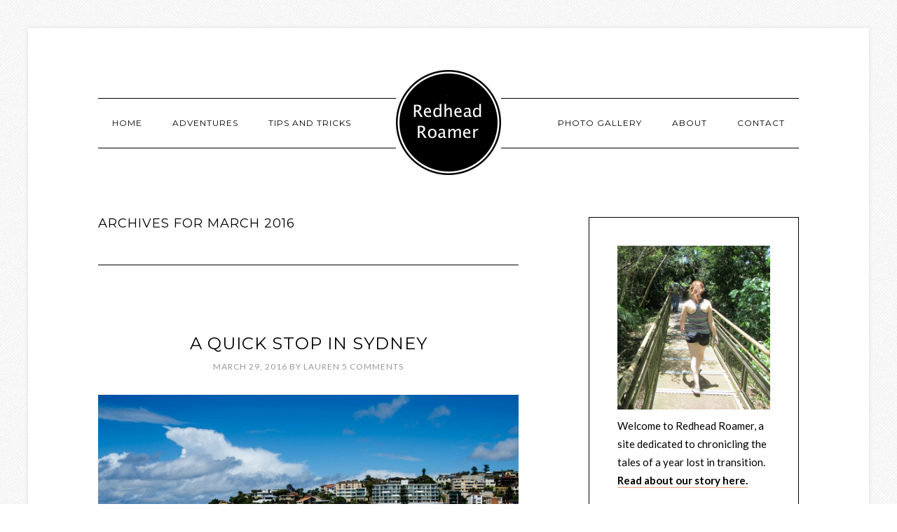

--- FILE ---
content_type: text/html; charset=UTF-8
request_url: http://redheadroamer.com/2016/03
body_size: 10620
content:
<!DOCTYPE html>
<html lang="en-US">
<head >
<meta charset="UTF-8" />
<meta name="viewport" content="width=device-width, initial-scale=1" />
<meta name='robots' content='noindex, follow' />

	<!-- This site is optimized with the Yoast SEO plugin v23.5 - https://yoast.com/wordpress/plugins/seo/ -->
	<title>March 2016 - Redhead Roamer</title>
	<meta property="og:locale" content="en_US" />
	<meta property="og:type" content="website" />
	<meta property="og:title" content="March 2016 - Redhead Roamer" />
	<meta property="og:url" content="http://redheadroamer.com/2016/03" />
	<meta property="og:site_name" content="Redhead Roamer" />
	<script type="application/ld+json" class="yoast-schema-graph">{"@context":"https://schema.org","@graph":[{"@type":"CollectionPage","@id":"http://redheadroamer.com/2016/03","url":"http://redheadroamer.com/2016/03","name":"March 2016 - Redhead Roamer","isPartOf":{"@id":"http://redheadroamer.com/#website"},"primaryImageOfPage":{"@id":"http://redheadroamer.com/2016/03#primaryimage"},"image":{"@id":"http://redheadroamer.com/2016/03#primaryimage"},"thumbnailUrl":"http://redheadroamer.com/wp-content/uploads/2016/03/Australia-21.jpg","breadcrumb":{"@id":"http://redheadroamer.com/2016/03#breadcrumb"},"inLanguage":"en-US"},{"@type":"ImageObject","inLanguage":"en-US","@id":"http://redheadroamer.com/2016/03#primaryimage","url":"http://redheadroamer.com/wp-content/uploads/2016/03/Australia-21.jpg","contentUrl":"http://redheadroamer.com/wp-content/uploads/2016/03/Australia-21.jpg","width":1100,"height":729},{"@type":"BreadcrumbList","@id":"http://redheadroamer.com/2016/03#breadcrumb","itemListElement":[{"@type":"ListItem","position":1,"name":"Home","item":"http://redheadroamer.com/"},{"@type":"ListItem","position":2,"name":"Archives for March 2016"}]},{"@type":"WebSite","@id":"http://redheadroamer.com/#website","url":"http://redheadroamer.com/","name":"Redhead Roamer","description":"Tales of a Year Lost in Transition","potentialAction":[{"@type":"SearchAction","target":{"@type":"EntryPoint","urlTemplate":"http://redheadroamer.com/?s={search_term_string}"},"query-input":{"@type":"PropertyValueSpecification","valueRequired":true,"valueName":"search_term_string"}}],"inLanguage":"en-US"}]}</script>
	<!-- / Yoast SEO plugin. -->


<link rel='dns-prefetch' href='//stats.wp.com' />
<link rel='dns-prefetch' href='//fonts.googleapis.com' />
<link rel="alternate" type="application/rss+xml" title="Redhead Roamer &raquo; Feed" href="http://redheadroamer.com/feed" />
<link rel="alternate" type="application/rss+xml" title="Redhead Roamer &raquo; Comments Feed" href="http://redheadroamer.com/comments/feed" />
		<!-- This site uses the Google Analytics by ExactMetrics plugin v8.1.0 - Using Analytics tracking - https://www.exactmetrics.com/ -->
		<!-- Note: ExactMetrics is not currently configured on this site. The site owner needs to authenticate with Google Analytics in the ExactMetrics settings panel. -->
					<!-- No tracking code set -->
				<!-- / Google Analytics by ExactMetrics -->
		<script type="text/javascript">
/* <![CDATA[ */
window._wpemojiSettings = {"baseUrl":"https:\/\/s.w.org\/images\/core\/emoji\/15.0.3\/72x72\/","ext":".png","svgUrl":"https:\/\/s.w.org\/images\/core\/emoji\/15.0.3\/svg\/","svgExt":".svg","source":{"concatemoji":"http:\/\/redheadroamer.com\/wp-includes\/js\/wp-emoji-release.min.js?ver=6.6.4"}};
/*! This file is auto-generated */
!function(i,n){var o,s,e;function c(e){try{var t={supportTests:e,timestamp:(new Date).valueOf()};sessionStorage.setItem(o,JSON.stringify(t))}catch(e){}}function p(e,t,n){e.clearRect(0,0,e.canvas.width,e.canvas.height),e.fillText(t,0,0);var t=new Uint32Array(e.getImageData(0,0,e.canvas.width,e.canvas.height).data),r=(e.clearRect(0,0,e.canvas.width,e.canvas.height),e.fillText(n,0,0),new Uint32Array(e.getImageData(0,0,e.canvas.width,e.canvas.height).data));return t.every(function(e,t){return e===r[t]})}function u(e,t,n){switch(t){case"flag":return n(e,"\ud83c\udff3\ufe0f\u200d\u26a7\ufe0f","\ud83c\udff3\ufe0f\u200b\u26a7\ufe0f")?!1:!n(e,"\ud83c\uddfa\ud83c\uddf3","\ud83c\uddfa\u200b\ud83c\uddf3")&&!n(e,"\ud83c\udff4\udb40\udc67\udb40\udc62\udb40\udc65\udb40\udc6e\udb40\udc67\udb40\udc7f","\ud83c\udff4\u200b\udb40\udc67\u200b\udb40\udc62\u200b\udb40\udc65\u200b\udb40\udc6e\u200b\udb40\udc67\u200b\udb40\udc7f");case"emoji":return!n(e,"\ud83d\udc26\u200d\u2b1b","\ud83d\udc26\u200b\u2b1b")}return!1}function f(e,t,n){var r="undefined"!=typeof WorkerGlobalScope&&self instanceof WorkerGlobalScope?new OffscreenCanvas(300,150):i.createElement("canvas"),a=r.getContext("2d",{willReadFrequently:!0}),o=(a.textBaseline="top",a.font="600 32px Arial",{});return e.forEach(function(e){o[e]=t(a,e,n)}),o}function t(e){var t=i.createElement("script");t.src=e,t.defer=!0,i.head.appendChild(t)}"undefined"!=typeof Promise&&(o="wpEmojiSettingsSupports",s=["flag","emoji"],n.supports={everything:!0,everythingExceptFlag:!0},e=new Promise(function(e){i.addEventListener("DOMContentLoaded",e,{once:!0})}),new Promise(function(t){var n=function(){try{var e=JSON.parse(sessionStorage.getItem(o));if("object"==typeof e&&"number"==typeof e.timestamp&&(new Date).valueOf()<e.timestamp+604800&&"object"==typeof e.supportTests)return e.supportTests}catch(e){}return null}();if(!n){if("undefined"!=typeof Worker&&"undefined"!=typeof OffscreenCanvas&&"undefined"!=typeof URL&&URL.createObjectURL&&"undefined"!=typeof Blob)try{var e="postMessage("+f.toString()+"("+[JSON.stringify(s),u.toString(),p.toString()].join(",")+"));",r=new Blob([e],{type:"text/javascript"}),a=new Worker(URL.createObjectURL(r),{name:"wpTestEmojiSupports"});return void(a.onmessage=function(e){c(n=e.data),a.terminate(),t(n)})}catch(e){}c(n=f(s,u,p))}t(n)}).then(function(e){for(var t in e)n.supports[t]=e[t],n.supports.everything=n.supports.everything&&n.supports[t],"flag"!==t&&(n.supports.everythingExceptFlag=n.supports.everythingExceptFlag&&n.supports[t]);n.supports.everythingExceptFlag=n.supports.everythingExceptFlag&&!n.supports.flag,n.DOMReady=!1,n.readyCallback=function(){n.DOMReady=!0}}).then(function(){return e}).then(function(){var e;n.supports.everything||(n.readyCallback(),(e=n.source||{}).concatemoji?t(e.concatemoji):e.wpemoji&&e.twemoji&&(t(e.twemoji),t(e.wpemoji)))}))}((window,document),window._wpemojiSettings);
/* ]]> */
</script>
<link rel='stylesheet' id='jellyfish_cw_css-css' href='http://redheadroamer.com/wp-content/plugins/jellyfish-counter-widget/jellyfish-odometer-class/css/jellyfish-counter.css?ver=6.6.4' type='text/css' media='all' />
<link rel='stylesheet' id='modern-studio-pro-theme-css' href='http://redheadroamer.com/wp-content/themes/modern_studio/style.css?ver=1.0' type='text/css' media='all' />
<style id='wp-emoji-styles-inline-css' type='text/css'>

	img.wp-smiley, img.emoji {
		display: inline !important;
		border: none !important;
		box-shadow: none !important;
		height: 1em !important;
		width: 1em !important;
		margin: 0 0.07em !important;
		vertical-align: -0.1em !important;
		background: none !important;
		padding: 0 !important;
	}
</style>
<link rel='stylesheet' id='wp-block-library-css' href='http://redheadroamer.com/wp-includes/css/dist/block-library/style.min.css?ver=6.6.4' type='text/css' media='all' />
<link rel='stylesheet' id='mediaelement-css' href='http://redheadroamer.com/wp-includes/js/mediaelement/mediaelementplayer-legacy.min.css?ver=4.2.17' type='text/css' media='all' />
<link rel='stylesheet' id='wp-mediaelement-css' href='http://redheadroamer.com/wp-includes/js/mediaelement/wp-mediaelement.min.css?ver=6.6.4' type='text/css' media='all' />
<style id='jetpack-sharing-buttons-style-inline-css' type='text/css'>
.jetpack-sharing-buttons__services-list{display:flex;flex-direction:row;flex-wrap:wrap;gap:0;list-style-type:none;margin:5px;padding:0}.jetpack-sharing-buttons__services-list.has-small-icon-size{font-size:12px}.jetpack-sharing-buttons__services-list.has-normal-icon-size{font-size:16px}.jetpack-sharing-buttons__services-list.has-large-icon-size{font-size:24px}.jetpack-sharing-buttons__services-list.has-huge-icon-size{font-size:36px}@media print{.jetpack-sharing-buttons__services-list{display:none!important}}.editor-styles-wrapper .wp-block-jetpack-sharing-buttons{gap:0;padding-inline-start:0}ul.jetpack-sharing-buttons__services-list.has-background{padding:1.25em 2.375em}
</style>
<style id='classic-theme-styles-inline-css' type='text/css'>
/*! This file is auto-generated */
.wp-block-button__link{color:#fff;background-color:#32373c;border-radius:9999px;box-shadow:none;text-decoration:none;padding:calc(.667em + 2px) calc(1.333em + 2px);font-size:1.125em}.wp-block-file__button{background:#32373c;color:#fff;text-decoration:none}
</style>
<style id='global-styles-inline-css' type='text/css'>
:root{--wp--preset--aspect-ratio--square: 1;--wp--preset--aspect-ratio--4-3: 4/3;--wp--preset--aspect-ratio--3-4: 3/4;--wp--preset--aspect-ratio--3-2: 3/2;--wp--preset--aspect-ratio--2-3: 2/3;--wp--preset--aspect-ratio--16-9: 16/9;--wp--preset--aspect-ratio--9-16: 9/16;--wp--preset--color--black: #000000;--wp--preset--color--cyan-bluish-gray: #abb8c3;--wp--preset--color--white: #ffffff;--wp--preset--color--pale-pink: #f78da7;--wp--preset--color--vivid-red: #cf2e2e;--wp--preset--color--luminous-vivid-orange: #ff6900;--wp--preset--color--luminous-vivid-amber: #fcb900;--wp--preset--color--light-green-cyan: #7bdcb5;--wp--preset--color--vivid-green-cyan: #00d084;--wp--preset--color--pale-cyan-blue: #8ed1fc;--wp--preset--color--vivid-cyan-blue: #0693e3;--wp--preset--color--vivid-purple: #9b51e0;--wp--preset--gradient--vivid-cyan-blue-to-vivid-purple: linear-gradient(135deg,rgba(6,147,227,1) 0%,rgb(155,81,224) 100%);--wp--preset--gradient--light-green-cyan-to-vivid-green-cyan: linear-gradient(135deg,rgb(122,220,180) 0%,rgb(0,208,130) 100%);--wp--preset--gradient--luminous-vivid-amber-to-luminous-vivid-orange: linear-gradient(135deg,rgba(252,185,0,1) 0%,rgba(255,105,0,1) 100%);--wp--preset--gradient--luminous-vivid-orange-to-vivid-red: linear-gradient(135deg,rgba(255,105,0,1) 0%,rgb(207,46,46) 100%);--wp--preset--gradient--very-light-gray-to-cyan-bluish-gray: linear-gradient(135deg,rgb(238,238,238) 0%,rgb(169,184,195) 100%);--wp--preset--gradient--cool-to-warm-spectrum: linear-gradient(135deg,rgb(74,234,220) 0%,rgb(151,120,209) 20%,rgb(207,42,186) 40%,rgb(238,44,130) 60%,rgb(251,105,98) 80%,rgb(254,248,76) 100%);--wp--preset--gradient--blush-light-purple: linear-gradient(135deg,rgb(255,206,236) 0%,rgb(152,150,240) 100%);--wp--preset--gradient--blush-bordeaux: linear-gradient(135deg,rgb(254,205,165) 0%,rgb(254,45,45) 50%,rgb(107,0,62) 100%);--wp--preset--gradient--luminous-dusk: linear-gradient(135deg,rgb(255,203,112) 0%,rgb(199,81,192) 50%,rgb(65,88,208) 100%);--wp--preset--gradient--pale-ocean: linear-gradient(135deg,rgb(255,245,203) 0%,rgb(182,227,212) 50%,rgb(51,167,181) 100%);--wp--preset--gradient--electric-grass: linear-gradient(135deg,rgb(202,248,128) 0%,rgb(113,206,126) 100%);--wp--preset--gradient--midnight: linear-gradient(135deg,rgb(2,3,129) 0%,rgb(40,116,252) 100%);--wp--preset--font-size--small: 13px;--wp--preset--font-size--medium: 20px;--wp--preset--font-size--large: 36px;--wp--preset--font-size--x-large: 42px;--wp--preset--spacing--20: 0.44rem;--wp--preset--spacing--30: 0.67rem;--wp--preset--spacing--40: 1rem;--wp--preset--spacing--50: 1.5rem;--wp--preset--spacing--60: 2.25rem;--wp--preset--spacing--70: 3.38rem;--wp--preset--spacing--80: 5.06rem;--wp--preset--shadow--natural: 6px 6px 9px rgba(0, 0, 0, 0.2);--wp--preset--shadow--deep: 12px 12px 50px rgba(0, 0, 0, 0.4);--wp--preset--shadow--sharp: 6px 6px 0px rgba(0, 0, 0, 0.2);--wp--preset--shadow--outlined: 6px 6px 0px -3px rgba(255, 255, 255, 1), 6px 6px rgba(0, 0, 0, 1);--wp--preset--shadow--crisp: 6px 6px 0px rgba(0, 0, 0, 1);}:where(.is-layout-flex){gap: 0.5em;}:where(.is-layout-grid){gap: 0.5em;}body .is-layout-flex{display: flex;}.is-layout-flex{flex-wrap: wrap;align-items: center;}.is-layout-flex > :is(*, div){margin: 0;}body .is-layout-grid{display: grid;}.is-layout-grid > :is(*, div){margin: 0;}:where(.wp-block-columns.is-layout-flex){gap: 2em;}:where(.wp-block-columns.is-layout-grid){gap: 2em;}:where(.wp-block-post-template.is-layout-flex){gap: 1.25em;}:where(.wp-block-post-template.is-layout-grid){gap: 1.25em;}.has-black-color{color: var(--wp--preset--color--black) !important;}.has-cyan-bluish-gray-color{color: var(--wp--preset--color--cyan-bluish-gray) !important;}.has-white-color{color: var(--wp--preset--color--white) !important;}.has-pale-pink-color{color: var(--wp--preset--color--pale-pink) !important;}.has-vivid-red-color{color: var(--wp--preset--color--vivid-red) !important;}.has-luminous-vivid-orange-color{color: var(--wp--preset--color--luminous-vivid-orange) !important;}.has-luminous-vivid-amber-color{color: var(--wp--preset--color--luminous-vivid-amber) !important;}.has-light-green-cyan-color{color: var(--wp--preset--color--light-green-cyan) !important;}.has-vivid-green-cyan-color{color: var(--wp--preset--color--vivid-green-cyan) !important;}.has-pale-cyan-blue-color{color: var(--wp--preset--color--pale-cyan-blue) !important;}.has-vivid-cyan-blue-color{color: var(--wp--preset--color--vivid-cyan-blue) !important;}.has-vivid-purple-color{color: var(--wp--preset--color--vivid-purple) !important;}.has-black-background-color{background-color: var(--wp--preset--color--black) !important;}.has-cyan-bluish-gray-background-color{background-color: var(--wp--preset--color--cyan-bluish-gray) !important;}.has-white-background-color{background-color: var(--wp--preset--color--white) !important;}.has-pale-pink-background-color{background-color: var(--wp--preset--color--pale-pink) !important;}.has-vivid-red-background-color{background-color: var(--wp--preset--color--vivid-red) !important;}.has-luminous-vivid-orange-background-color{background-color: var(--wp--preset--color--luminous-vivid-orange) !important;}.has-luminous-vivid-amber-background-color{background-color: var(--wp--preset--color--luminous-vivid-amber) !important;}.has-light-green-cyan-background-color{background-color: var(--wp--preset--color--light-green-cyan) !important;}.has-vivid-green-cyan-background-color{background-color: var(--wp--preset--color--vivid-green-cyan) !important;}.has-pale-cyan-blue-background-color{background-color: var(--wp--preset--color--pale-cyan-blue) !important;}.has-vivid-cyan-blue-background-color{background-color: var(--wp--preset--color--vivid-cyan-blue) !important;}.has-vivid-purple-background-color{background-color: var(--wp--preset--color--vivid-purple) !important;}.has-black-border-color{border-color: var(--wp--preset--color--black) !important;}.has-cyan-bluish-gray-border-color{border-color: var(--wp--preset--color--cyan-bluish-gray) !important;}.has-white-border-color{border-color: var(--wp--preset--color--white) !important;}.has-pale-pink-border-color{border-color: var(--wp--preset--color--pale-pink) !important;}.has-vivid-red-border-color{border-color: var(--wp--preset--color--vivid-red) !important;}.has-luminous-vivid-orange-border-color{border-color: var(--wp--preset--color--luminous-vivid-orange) !important;}.has-luminous-vivid-amber-border-color{border-color: var(--wp--preset--color--luminous-vivid-amber) !important;}.has-light-green-cyan-border-color{border-color: var(--wp--preset--color--light-green-cyan) !important;}.has-vivid-green-cyan-border-color{border-color: var(--wp--preset--color--vivid-green-cyan) !important;}.has-pale-cyan-blue-border-color{border-color: var(--wp--preset--color--pale-cyan-blue) !important;}.has-vivid-cyan-blue-border-color{border-color: var(--wp--preset--color--vivid-cyan-blue) !important;}.has-vivid-purple-border-color{border-color: var(--wp--preset--color--vivid-purple) !important;}.has-vivid-cyan-blue-to-vivid-purple-gradient-background{background: var(--wp--preset--gradient--vivid-cyan-blue-to-vivid-purple) !important;}.has-light-green-cyan-to-vivid-green-cyan-gradient-background{background: var(--wp--preset--gradient--light-green-cyan-to-vivid-green-cyan) !important;}.has-luminous-vivid-amber-to-luminous-vivid-orange-gradient-background{background: var(--wp--preset--gradient--luminous-vivid-amber-to-luminous-vivid-orange) !important;}.has-luminous-vivid-orange-to-vivid-red-gradient-background{background: var(--wp--preset--gradient--luminous-vivid-orange-to-vivid-red) !important;}.has-very-light-gray-to-cyan-bluish-gray-gradient-background{background: var(--wp--preset--gradient--very-light-gray-to-cyan-bluish-gray) !important;}.has-cool-to-warm-spectrum-gradient-background{background: var(--wp--preset--gradient--cool-to-warm-spectrum) !important;}.has-blush-light-purple-gradient-background{background: var(--wp--preset--gradient--blush-light-purple) !important;}.has-blush-bordeaux-gradient-background{background: var(--wp--preset--gradient--blush-bordeaux) !important;}.has-luminous-dusk-gradient-background{background: var(--wp--preset--gradient--luminous-dusk) !important;}.has-pale-ocean-gradient-background{background: var(--wp--preset--gradient--pale-ocean) !important;}.has-electric-grass-gradient-background{background: var(--wp--preset--gradient--electric-grass) !important;}.has-midnight-gradient-background{background: var(--wp--preset--gradient--midnight) !important;}.has-small-font-size{font-size: var(--wp--preset--font-size--small) !important;}.has-medium-font-size{font-size: var(--wp--preset--font-size--medium) !important;}.has-large-font-size{font-size: var(--wp--preset--font-size--large) !important;}.has-x-large-font-size{font-size: var(--wp--preset--font-size--x-large) !important;}
:where(.wp-block-post-template.is-layout-flex){gap: 1.25em;}:where(.wp-block-post-template.is-layout-grid){gap: 1.25em;}
:where(.wp-block-columns.is-layout-flex){gap: 2em;}:where(.wp-block-columns.is-layout-grid){gap: 2em;}
:root :where(.wp-block-pullquote){font-size: 1.5em;line-height: 1.6;}
</style>
<link rel='stylesheet' id='dashicons-css' href='http://redheadroamer.com/wp-includes/css/dashicons.min.css?ver=6.6.4' type='text/css' media='all' />
<link rel='stylesheet' id='google-fonts-css' href='//fonts.googleapis.com/css?family=Lato%3A400%2C700%2C400italic%7CMontserrat&#038;ver=1.0' type='text/css' media='all' />
<link rel='stylesheet' id='simple-social-icons-font-css' href='http://redheadroamer.com/wp-content/plugins/simple-social-icons/css/style.css?ver=3.0.2' type='text/css' media='all' />
<script type="text/javascript" src="http://redheadroamer.com/wp-includes/js/jquery/jquery.min.js?ver=3.7.1" id="jquery-core-js"></script>
<script type="text/javascript" src="http://redheadroamer.com/wp-includes/js/jquery/jquery-migrate.min.js?ver=3.4.1" id="jquery-migrate-js"></script>
<script type="text/javascript" src="http://redheadroamer.com/wp-content/themes/modern_studio/js/responsive-menu.js?ver=1.0.0" id="ms-responsive-menu-js"></script>
<script type="text/javascript" src="http://redheadroamer.com/wp-content/themes/modern_studio/js/sticky-message.js?ver=1.0.0" id="ms-sticky-message-js"></script>
<link rel="https://api.w.org/" href="http://redheadroamer.com/wp-json/" /><link rel="EditURI" type="application/rsd+xml" title="RSD" href="http://redheadroamer.com/xmlrpc.php?rsd" />
<meta name="generator" content="WordPress 6.6.4" />
<script>
  (function(i,s,o,g,r,a,m){i['GoogleAnalyticsObject']=r;i[r]=i[r]||function(){
  (i[r].q=i[r].q||[]).push(arguments)},i[r].l=1*new Date();a=s.createElement(o),
  m=s.getElementsByTagName(o)[0];a.async=1;a.src=g;m.parentNode.insertBefore(a,m)
  })(window,document,'script','//www.google-analytics.com/analytics.js','ga');

  ga('create', 'UA-65061025-1', 'auto');
  ga('send', 'pageview');

</script>	<style>img#wpstats{display:none}</style>
		<link rel="icon" href="http://redheadroamer.com/wp-content/themes/modern_studio/images/favicon.ico" />
<link rel="pingback" href="http://redheadroamer.com/xmlrpc.php" />
<style type="text/css">.site-title a { background: url(http://redheadroamer.com/wp-content/uploads/2015/04/cropped-logo.jpg) no-repeat !important; }</style>
<style type="text/css" id="custom-background-css">
body.custom-background { background-image: url("http://redheadroamer.com/wp-content/themes/modern_studio/images/bg.png"); background-position: left top; background-size: auto; background-repeat: repeat; background-attachment: fixed; }
</style>
	</head>
<body class="archive date custom-background custom-header header-image header-full-width content-sidebar genesis-breadcrumbs-hidden genesis-footer-widgets-hidden"><div class="site-container"><header class="site-header"><div class="wrap"><div class="title-area"><p class="site-title"><a href="http://redheadroamer.com/">Redhead Roamer</a></p><p class="site-description">Tales of a Year Lost in Transition</p></div></div></header><div class="navigation-container"><nav class="nav-primary" aria-label="Main"><div class="wrap"><ul id="menu-left-menu" class="menu genesis-nav-menu menu-primary"><li id="menu-item-25" class="menu-item menu-item-type-custom menu-item-object-custom menu-item-home menu-item-25"><a href="http://redheadroamer.com/"><span >Home</span></a></li>
<li id="menu-item-27" class="menu-item menu-item-type-taxonomy menu-item-object-category menu-item-has-children menu-item-27"><a href="http://redheadroamer.com/adventures"><span >Adventures</span></a>
<ul class="sub-menu">
	<li id="menu-item-3016" class="menu-item menu-item-type-taxonomy menu-item-object-post_tag menu-item-has-children menu-item-3016"><a href="http://redheadroamer.com/tag/africa"><span >Africa</span></a>
	<ul class="sub-menu">
		<li id="menu-item-3641" class="menu-item menu-item-type-taxonomy menu-item-object-post_tag menu-item-3641"><a href="http://redheadroamer.com/tag/botswana"><span >Botswana</span></a></li>
		<li id="menu-item-3017" class="menu-item menu-item-type-taxonomy menu-item-object-post_tag menu-item-3017"><a href="http://redheadroamer.com/tag/morocco"><span >Morocco</span></a></li>
		<li id="menu-item-3508" class="menu-item menu-item-type-taxonomy menu-item-object-post_tag menu-item-3508"><a href="http://redheadroamer.com/tag/south-africa"><span >South Africa</span></a></li>
		<li id="menu-item-3571" class="menu-item menu-item-type-taxonomy menu-item-object-post_tag menu-item-3571"><a href="http://redheadroamer.com/tag/zambia"><span >Zambia</span></a></li>
		<li id="menu-item-3572" class="menu-item menu-item-type-taxonomy menu-item-object-post_tag menu-item-3572"><a href="http://redheadroamer.com/tag/zimbabwe"><span >Zimbabwe</span></a></li>
	</ul>
</li>
	<li id="menu-item-217" class="menu-item menu-item-type-taxonomy menu-item-object-post_tag menu-item-has-children menu-item-217"><a href="http://redheadroamer.com/tag/asia"><span >Asia</span></a>
	<ul class="sub-menu">
		<li id="menu-item-4212" class="menu-item menu-item-type-taxonomy menu-item-object-post_tag menu-item-4212"><a href="http://redheadroamer.com/tag/cambodia"><span >Cambodia</span></a></li>
		<li id="menu-item-403" class="menu-item menu-item-type-taxonomy menu-item-object-post_tag menu-item-403"><a href="http://redheadroamer.com/tag/china"><span >China</span></a></li>
		<li id="menu-item-3929" class="menu-item menu-item-type-taxonomy menu-item-object-post_tag menu-item-3929"><a href="http://redheadroamer.com/tag/india"><span >India</span></a></li>
		<li id="menu-item-542" class="menu-item menu-item-type-taxonomy menu-item-object-post_tag menu-item-542"><a href="http://redheadroamer.com/tag/indonesia"><span >Indonesia</span></a></li>
		<li id="menu-item-216" class="menu-item menu-item-type-taxonomy menu-item-object-post_tag menu-item-216"><a href="http://redheadroamer.com/tag/japan"><span >Japan</span></a></li>
		<li id="menu-item-785" class="menu-item menu-item-type-taxonomy menu-item-object-post_tag menu-item-785"><a href="http://redheadroamer.com/tag/malaysia"><span >Malaysia</span></a></li>
		<li id="menu-item-3975" class="menu-item menu-item-type-taxonomy menu-item-object-post_tag menu-item-3975"><a href="http://redheadroamer.com/tag/myanmar"><span >Myanmar</span></a></li>
		<li id="menu-item-4325" class="menu-item menu-item-type-taxonomy menu-item-object-post_tag menu-item-4325"><a href="http://redheadroamer.com/tag/philippines"><span >Philippines</span></a></li>
		<li id="menu-item-1378" class="menu-item menu-item-type-taxonomy menu-item-object-post_tag menu-item-1378"><a href="http://redheadroamer.com/tag/singapore"><span >Singapore</span></a></li>
		<li id="menu-item-3859" class="menu-item menu-item-type-taxonomy menu-item-object-post_tag menu-item-3859"><a href="http://redheadroamer.com/tag/sri-lanka"><span >Sri Lanka</span></a></li>
		<li id="menu-item-4074" class="menu-item menu-item-type-taxonomy menu-item-object-post_tag menu-item-4074"><a href="http://redheadroamer.com/tag/thailand"><span >Thailand</span></a></li>
		<li id="menu-item-4130" class="menu-item menu-item-type-taxonomy menu-item-object-post_tag menu-item-4130"><a href="http://redheadroamer.com/tag/vietnam"><span >Vietnam</span></a></li>
	</ul>
</li>
	<li id="menu-item-1052" class="menu-item menu-item-type-taxonomy menu-item-object-post_tag menu-item-has-children menu-item-1052"><a href="http://redheadroamer.com/tag/europe"><span >Europe</span></a>
	<ul class="sub-menu">
		<li id="menu-item-2318" class="menu-item menu-item-type-taxonomy menu-item-object-post_tag menu-item-2318"><a href="http://redheadroamer.com/tag/austria"><span >Austria</span></a></li>
		<li id="menu-item-2916" class="menu-item menu-item-type-taxonomy menu-item-object-post_tag menu-item-2916"><a href="http://redheadroamer.com/tag/belgium"><span >Belgium</span></a></li>
		<li id="menu-item-1946" class="menu-item menu-item-type-taxonomy menu-item-object-post_tag menu-item-1946"><a href="http://redheadroamer.com/tag/bosnia-and-herzegovina"><span >Bosnia and Herzegovina</span></a></li>
		<li id="menu-item-2106" class="menu-item menu-item-type-taxonomy menu-item-object-post_tag menu-item-2106"><a href="http://redheadroamer.com/tag/croatia"><span >Croatia</span></a></li>
		<li id="menu-item-1734" class="menu-item menu-item-type-taxonomy menu-item-object-post_tag menu-item-1734"><a href="http://redheadroamer.com/tag/czech-republic"><span >Czech Republic</span></a></li>
		<li id="menu-item-2956" class="menu-item menu-item-type-taxonomy menu-item-object-post_tag menu-item-2956"><a href="http://redheadroamer.com/tag/england"><span >England</span></a></li>
		<li id="menu-item-1255" class="menu-item menu-item-type-taxonomy menu-item-object-post_tag menu-item-1255"><a href="http://redheadroamer.com/tag/estonia"><span >Estonia</span></a></li>
		<li id="menu-item-1204" class="menu-item menu-item-type-taxonomy menu-item-object-post_tag menu-item-1204"><a href="http://redheadroamer.com/tag/finland"><span >Finland</span></a></li>
		<li id="menu-item-2841" class="menu-item menu-item-type-taxonomy menu-item-object-post_tag menu-item-2841"><a href="http://redheadroamer.com/tag/france"><span >France</span></a></li>
		<li id="menu-item-2778" class="menu-item menu-item-type-taxonomy menu-item-object-post_tag menu-item-2778"><a href="http://redheadroamer.com/tag/georgia"><span >Georgia</span></a></li>
		<li id="menu-item-2245" class="menu-item menu-item-type-taxonomy menu-item-object-post_tag menu-item-2245"><a href="http://redheadroamer.com/tag/germany"><span >Germany</span></a></li>
		<li id="menu-item-2411" class="menu-item menu-item-type-taxonomy menu-item-object-post_tag menu-item-2411"><a href="http://redheadroamer.com/tag/hungary"><span >Hungary</span></a></li>
		<li id="menu-item-3378" class="menu-item menu-item-type-taxonomy menu-item-object-post_tag menu-item-3378"><a href="http://redheadroamer.com/tag/italy"><span >Italy</span></a></li>
		<li id="menu-item-1326" class="menu-item menu-item-type-taxonomy menu-item-object-post_tag menu-item-1326"><a href="http://redheadroamer.com/tag/latvia"><span >Latvia</span></a></li>
		<li id="menu-item-1373" class="menu-item menu-item-type-taxonomy menu-item-object-post_tag menu-item-1373"><a href="http://redheadroamer.com/tag/lithuania"><span >Lithuania</span></a></li>
		<li id="menu-item-2062" class="menu-item menu-item-type-taxonomy menu-item-object-post_tag menu-item-2062"><a href="http://redheadroamer.com/tag/macedonia"><span >Macedonia</span></a></li>
		<li id="menu-item-2061" class="menu-item menu-item-type-taxonomy menu-item-object-post_tag menu-item-2061"><a href="http://redheadroamer.com/tag/montenegro"><span >Montenegro</span></a></li>
		<li id="menu-item-2917" class="menu-item menu-item-type-taxonomy menu-item-object-post_tag menu-item-2917"><a href="http://redheadroamer.com/tag/netherlands"><span >Netherlands</span></a></li>
		<li id="menu-item-1445" class="menu-item menu-item-type-taxonomy menu-item-object-post_tag menu-item-1445"><a href="http://redheadroamer.com/tag/poland"><span >Poland</span></a></li>
		<li id="menu-item-2603" class="menu-item menu-item-type-taxonomy menu-item-object-post_tag menu-item-2603"><a href="http://redheadroamer.com/tag/romania"><span >Romania</span></a></li>
		<li id="menu-item-1053" class="menu-item menu-item-type-taxonomy menu-item-object-post_tag menu-item-1053"><a href="http://redheadroamer.com/tag/russia"><span >Russia</span></a></li>
		<li id="menu-item-2353" class="menu-item menu-item-type-taxonomy menu-item-object-post_tag menu-item-2353"><a href="http://redheadroamer.com/tag/slovakia"><span >Slovakia</span></a></li>
		<li id="menu-item-3108" class="menu-item menu-item-type-taxonomy menu-item-object-post_tag menu-item-3108"><a href="http://redheadroamer.com/tag/spain"><span >Spain</span></a></li>
		<li id="menu-item-3306" class="menu-item menu-item-type-taxonomy menu-item-object-post_tag menu-item-3306"><a href="http://redheadroamer.com/tag/switzerland"><span >Switzerland</span></a></li>
		<li id="menu-item-2652" class="menu-item menu-item-type-taxonomy menu-item-object-post_tag menu-item-2652"><a href="http://redheadroamer.com/tag/turkey"><span >Turkey</span></a></li>
	</ul>
</li>
	<li id="menu-item-3152" class="menu-item menu-item-type-taxonomy menu-item-object-post_tag menu-item-has-children menu-item-3152"><a href="http://redheadroamer.com/tag/middle-east"><span >Middle East</span></a>
	<ul class="sub-menu">
		<li id="menu-item-3437" class="menu-item menu-item-type-taxonomy menu-item-object-post_tag menu-item-3437"><a href="http://redheadroamer.com/tag/israel"><span >Israel</span></a></li>
		<li id="menu-item-3153" class="menu-item menu-item-type-taxonomy menu-item-object-post_tag menu-item-3153"><a href="http://redheadroamer.com/tag/jordan"><span >Jordan</span></a></li>
		<li id="menu-item-3154" class="menu-item menu-item-type-taxonomy menu-item-object-post_tag menu-item-3154"><a href="http://redheadroamer.com/tag/turkey"><span >Turkey</span></a></li>
	</ul>
</li>
	<li id="menu-item-4593" class="menu-item menu-item-type-taxonomy menu-item-object-post_tag menu-item-has-children menu-item-4593"><a href="http://redheadroamer.com/tag/north-america"><span >North America</span></a>
	<ul class="sub-menu">
		<li id="menu-item-4594" class="menu-item menu-item-type-taxonomy menu-item-object-post_tag menu-item-4594"><a href="http://redheadroamer.com/tag/costa-rica"><span >Costa Rica</span></a></li>
		<li id="menu-item-4966" class="menu-item menu-item-type-taxonomy menu-item-object-post_tag menu-item-4966"><a href="http://redheadroamer.com/tag/cuba"><span >Cuba</span></a></li>
		<li id="menu-item-4907" class="menu-item menu-item-type-taxonomy menu-item-object-post_tag menu-item-4907"><a href="http://redheadroamer.com/tag/mexico"><span >Mexico</span></a></li>
	</ul>
</li>
	<li id="menu-item-4417" class="menu-item menu-item-type-taxonomy menu-item-object-post_tag menu-item-has-children menu-item-4417"><a href="http://redheadroamer.com/tag/oceania"><span >Oceania</span></a>
	<ul class="sub-menu">
		<li id="menu-item-4511" class="menu-item menu-item-type-taxonomy menu-item-object-post_tag menu-item-4511"><a href="http://redheadroamer.com/tag/australia"><span >Australia</span></a></li>
		<li id="menu-item-4418" class="menu-item menu-item-type-taxonomy menu-item-object-post_tag menu-item-4418"><a href="http://redheadroamer.com/tag/new-zealand"><span >New Zealand</span></a></li>
	</ul>
</li>
	<li id="menu-item-4646" class="menu-item menu-item-type-taxonomy menu-item-object-post_tag menu-item-has-children menu-item-4646"><a href="http://redheadroamer.com/tag/south-america"><span >South America</span></a>
	<ul class="sub-menu">
		<li id="menu-item-4725" class="menu-item menu-item-type-taxonomy menu-item-object-post_tag menu-item-4725"><a href="http://redheadroamer.com/tag/argentina"><span >Argentina</span></a></li>
		<li id="menu-item-4809" class="menu-item menu-item-type-taxonomy menu-item-object-post_tag menu-item-4809"><a href="http://redheadroamer.com/tag/chile"><span >Chile</span></a></li>
		<li id="menu-item-4647" class="menu-item menu-item-type-taxonomy menu-item-object-post_tag menu-item-4647"><a href="http://redheadroamer.com/tag/peru"><span >Peru</span></a></li>
		<li id="menu-item-4886" class="menu-item menu-item-type-taxonomy menu-item-object-post_tag menu-item-4886"><a href="http://redheadroamer.com/tag/uruguay"><span >Uruguay</span></a></li>
	</ul>
</li>
</ul>
</li>
<li id="menu-item-60" class="menu-item menu-item-type-taxonomy menu-item-object-category menu-item-has-children menu-item-60"><a href="http://redheadroamer.com/tips-and-tricks"><span >Tips and Tricks</span></a>
<ul class="sub-menu">
	<li id="menu-item-114" class="menu-item menu-item-type-taxonomy menu-item-object-post_tag menu-item-114"><a href="http://redheadroamer.com/tag/miles-and-points"><span >Miles and Points</span></a></li>
	<li id="menu-item-317" class="menu-item menu-item-type-taxonomy menu-item-object-post_tag menu-item-317"><a href="http://redheadroamer.com/tag/budget"><span >Budgets</span></a></li>
	<li id="menu-item-218" class="menu-item menu-item-type-taxonomy menu-item-object-post_tag menu-item-218"><a href="http://redheadroamer.com/tag/reviews"><span >Reviews</span></a></li>
</ul>
</li>
</ul></div></nav><nav class="nav-secondary" aria-label="Secondary"><div class="wrap"><ul id="menu-right-menu" class="menu genesis-nav-menu menu-secondary"><li id="menu-item-61" class="menu-item menu-item-type-post_type menu-item-object-page menu-item-61"><a href="http://redheadroamer.com/gallery"><span >Photo Gallery</span></a></li>
<li id="menu-item-55" class="menu-item menu-item-type-post_type menu-item-object-page menu-item-55"><a href="http://redheadroamer.com/about-redhead-roamer"><span >About</span></a></li>
<li id="menu-item-79" class="menu-item menu-item-type-post_type menu-item-object-page menu-item-79"><a href="http://redheadroamer.com/contact-2"><span >Contact</span></a></li>
</ul></div></nav></div><div class="site-inner"><div class="content-sidebar-wrap"><main class="content"><div class="archive-description date-archive-description archive-date"><h1 class="archive-title">Archives for  March 2016</h1></div><article class="post-4506 post type-post status-publish format-standard has-post-thumbnail category-adventures tag-australia tag-oceania entry" aria-label="A Quick Stop in Sydney"><header class="entry-header"><h2 class="entry-title"><a class="entry-title-link" rel="bookmark" href="http://redheadroamer.com/adventures/quick-stop-sydney">A Quick Stop in Sydney</a></h2>
<p class="entry-meta"><time class="entry-time">March 29, 2016</time> By <span class="entry-author"><a href="http://redheadroamer.com/author/l86adams" class="entry-author-link" rel="author"><span class="entry-author-name">Lauren</span></a></span> <span class="entry-comments-link"><a href="http://redheadroamer.com/adventures/quick-stop-sydney#comments">5 Comments</a></span> </p></header><div class="entry-content"><a class="entry-image-link" href="http://redheadroamer.com/adventures/quick-stop-sydney" aria-hidden="true" tabindex="-1"><img width="1024" height="679" src="http://redheadroamer.com/wp-content/uploads/2016/03/Australia-21-1024x679.jpg" class="alignleft post-image entry-image" alt="" decoding="async" srcset="http://redheadroamer.com/wp-content/uploads/2016/03/Australia-21-1024x679.jpg 1024w, http://redheadroamer.com/wp-content/uploads/2016/03/Australia-21-300x199.jpg 300w, http://redheadroamer.com/wp-content/uploads/2016/03/Australia-21-768x509.jpg 768w, http://redheadroamer.com/wp-content/uploads/2016/03/Australia-21.jpg 1100w" sizes="(max-width: 1024px) 100vw, 1024px" /></a><p>After 10 days circling New Zealand in the a campervan, we were ready for some wide-open spaces. There is probably nowhere else in the world with as much open space (or kinds of animals that can kill you) as Australia. But, alas, we only had time to see Sydney on this trip. We had to [&hellip;]</p>
</div><footer class="entry-footer"><p class="entry-meta"><span class="entry-categories">Filed Under: <a href="http://redheadroamer.com/adventures" rel="category tag">Adventures</a></span> <span class="entry-tags">Tagged With: <a href="http://redheadroamer.com/tag/australia" rel="tag">Australia</a>, <a href="http://redheadroamer.com/tag/oceania" rel="tag">Oceania</a></span></p></footer></article><article class="post-4467 post type-post status-publish format-standard has-post-thumbnail category-adventures tag-new-zealand tag-oceania entry" aria-label="In A Campervan Down By The River (Cont.)"><header class="entry-header"><h2 class="entry-title"><a class="entry-title-link" rel="bookmark" href="http://redheadroamer.com/adventures/in-a-campervan-down-by-the-river-cont">In A Campervan Down By The River (Cont.)</a></h2>
<p class="entry-meta"><time class="entry-time">March 24, 2016</time> By <span class="entry-author"><a href="http://redheadroamer.com/author/l86adams" class="entry-author-link" rel="author"><span class="entry-author-name">Lauren</span></a></span> <span class="entry-comments-link"><a href="http://redheadroamer.com/adventures/in-a-campervan-down-by-the-river-cont#comments">7 Comments</a></span> </p></header><div class="entry-content"><a class="entry-image-link" href="http://redheadroamer.com/adventures/in-a-campervan-down-by-the-river-cont" aria-hidden="true" tabindex="-1"><img width="1024" height="679" src="http://redheadroamer.com/wp-content/uploads/2016/03/New-Zealand-I-51-1024x679.jpg" class="alignleft post-image entry-image" alt="" decoding="async" loading="lazy" srcset="http://redheadroamer.com/wp-content/uploads/2016/03/New-Zealand-I-51-1024x679.jpg 1024w, http://redheadroamer.com/wp-content/uploads/2016/03/New-Zealand-I-51-300x199.jpg 300w, http://redheadroamer.com/wp-content/uploads/2016/03/New-Zealand-I-51-768x509.jpg 768w, http://redheadroamer.com/wp-content/uploads/2016/03/New-Zealand-I-51.jpg 1100w" sizes="(max-width: 1024px) 100vw, 1024px" /></a><p>We’ve been extremely fortunate with weather on our RTW trip, but our luck ran out in New Zealand. The bad news was that it rained on each of the last five days of our South Island circuit. But the good news is that New Zealand still looks fantastic in the rain. The “Misty Mountains” track [&hellip;]</p>
</div><footer class="entry-footer"><p class="entry-meta"><span class="entry-categories">Filed Under: <a href="http://redheadroamer.com/adventures" rel="category tag">Adventures</a></span> <span class="entry-tags">Tagged With: <a href="http://redheadroamer.com/tag/new-zealand" rel="tag">New Zealand</a>, <a href="http://redheadroamer.com/tag/oceania" rel="tag">Oceania</a></span></p></footer></article><article class="post-4409 post type-post status-publish format-standard has-post-thumbnail category-adventures tag-new-zealand tag-oceania entry" aria-label="In A Campervan Down By The River"><header class="entry-header"><h2 class="entry-title"><a class="entry-title-link" rel="bookmark" href="http://redheadroamer.com/adventures/in-a-campervan-down-by-the-river">In A Campervan Down By The River</a></h2>
<p class="entry-meta"><time class="entry-time">March 20, 2016</time> By <span class="entry-author"><a href="http://redheadroamer.com/author/l86adams" class="entry-author-link" rel="author"><span class="entry-author-name">Lauren</span></a></span> <span class="entry-comments-link"><a href="http://redheadroamer.com/adventures/in-a-campervan-down-by-the-river#comments">6 Comments</a></span> </p></header><div class="entry-content"><a class="entry-image-link" href="http://redheadroamer.com/adventures/in-a-campervan-down-by-the-river" aria-hidden="true" tabindex="-1"><img width="1024" height="679" src="http://redheadroamer.com/wp-content/uploads/2016/03/New-Zealand-I-20-1024x679.jpg" class="alignleft post-image entry-image" alt="" decoding="async" loading="lazy" srcset="http://redheadroamer.com/wp-content/uploads/2016/03/New-Zealand-I-20-1024x679.jpg 1024w, http://redheadroamer.com/wp-content/uploads/2016/03/New-Zealand-I-20-300x199.jpg 300w, http://redheadroamer.com/wp-content/uploads/2016/03/New-Zealand-I-20-768x509.jpg 768w, http://redheadroamer.com/wp-content/uploads/2016/03/New-Zealand-I-20.jpg 1100w" sizes="(max-width: 1024px) 100vw, 1024px" /></a><p>Ever since I first laid eyes on New Zealand in 2012, I was convinced it was the most beautiful place in the world. Perhaps the only bigger New Zealand fan I know other than myself is my father-in-law David, so this post is dedicated to him. What’s so special about this place? Well David and [&hellip;]</p>
</div><footer class="entry-footer"><p class="entry-meta"><span class="entry-categories">Filed Under: <a href="http://redheadroamer.com/adventures" rel="category tag">Adventures</a></span> <span class="entry-tags">Tagged With: <a href="http://redheadroamer.com/tag/new-zealand" rel="tag">New Zealand</a>, <a href="http://redheadroamer.com/tag/oceania" rel="tag">Oceania</a></span></p></footer></article><article class="post-4320 post type-post status-publish format-standard has-post-thumbnail category-adventures tag-asia tag-philippines entry" aria-label="Rallying in Manila"><header class="entry-header"><h2 class="entry-title"><a class="entry-title-link" rel="bookmark" href="http://redheadroamer.com/adventures/manila">Rallying in Manila</a></h2>
<p class="entry-meta"><time class="entry-time">March 17, 2016</time> By <span class="entry-author"><a href="http://redheadroamer.com/author/l86adams" class="entry-author-link" rel="author"><span class="entry-author-name">Lauren</span></a></span> <span class="entry-comments-link"><a href="http://redheadroamer.com/adventures/manila#comments">6 Comments</a></span> </p></header><div class="entry-content"><a class="entry-image-link" href="http://redheadroamer.com/adventures/manila" aria-hidden="true" tabindex="-1"><img width="1024" height="679" src="http://redheadroamer.com/wp-content/uploads/2016/03/Philippines-57-1024x679.jpg" class="alignleft post-image entry-image" alt="" decoding="async" loading="lazy" srcset="http://redheadroamer.com/wp-content/uploads/2016/03/Philippines-57-1024x679.jpg 1024w, http://redheadroamer.com/wp-content/uploads/2016/03/Philippines-57-300x199.jpg 300w, http://redheadroamer.com/wp-content/uploads/2016/03/Philippines-57-768x509.jpg 768w, http://redheadroamer.com/wp-content/uploads/2016/03/Philippines-57.jpg 1100w" sizes="(max-width: 1024px) 100vw, 1024px" /></a><p>After a fantastic few days in El Nido, we rented a two bedroom Airbnb in Manila in a luxury high rise in the trendy neighborhood of Makati. We had one night before my dad had to leave and decided to hit the town. We started with drinks at a super cool but edgy biker bar called [&hellip;]</p>
</div><footer class="entry-footer"><p class="entry-meta"><span class="entry-categories">Filed Under: <a href="http://redheadroamer.com/adventures" rel="category tag">Adventures</a></span> <span class="entry-tags">Tagged With: <a href="http://redheadroamer.com/tag/asia" rel="tag">Asia</a>, <a href="http://redheadroamer.com/tag/philippines" rel="tag">Philippines</a></span></p></footer></article><article class="post-4306 post type-post status-publish format-standard has-post-thumbnail category-adventures tag-asia tag-philippines entry" aria-label="Paradise Found in the Philippines"><header class="entry-header"><h2 class="entry-title"><a class="entry-title-link" rel="bookmark" href="http://redheadroamer.com/adventures/paradise-found-in-the-philippines">Paradise Found in the Philippines</a></h2>
<p class="entry-meta"><time class="entry-time">March 13, 2016</time> By <span class="entry-author"><a href="http://redheadroamer.com/author/l86adams" class="entry-author-link" rel="author"><span class="entry-author-name">Lauren</span></a></span> <span class="entry-comments-link"><a href="http://redheadroamer.com/adventures/paradise-found-in-the-philippines#comments">6 Comments</a></span> </p></header><div class="entry-content"><a class="entry-image-link" href="http://redheadroamer.com/adventures/paradise-found-in-the-philippines" aria-hidden="true" tabindex="-1"><img width="1024" height="768" src="http://redheadroamer.com/wp-content/uploads/2016/03/Philippines-13-1024x768.jpg" class="alignleft post-image entry-image" alt="" decoding="async" loading="lazy" srcset="http://redheadroamer.com/wp-content/uploads/2016/03/Philippines-13-1024x768.jpg 1024w, http://redheadroamer.com/wp-content/uploads/2016/03/Philippines-13-300x225.jpg 300w, http://redheadroamer.com/wp-content/uploads/2016/03/Philippines-13-768x576.jpg 768w, http://redheadroamer.com/wp-content/uploads/2016/03/Philippines-13.jpg 1067w" sizes="(max-width: 1024px) 100vw, 1024px" /></a><p>Chris fell in love with the Philippines during a solo trip for a friend’s wedding in 2010, and he’s been looking forward to his return ever since our RTW trip started. And once he heard that the Philippines is also home to the remote coastal town of El Nido that is often compared to paradise, [&hellip;]</p>
</div><footer class="entry-footer"><p class="entry-meta"><span class="entry-categories">Filed Under: <a href="http://redheadroamer.com/adventures" rel="category tag">Adventures</a></span> <span class="entry-tags">Tagged With: <a href="http://redheadroamer.com/tag/asia" rel="tag">Asia</a>, <a href="http://redheadroamer.com/tag/philippines" rel="tag">Philippines</a></span></p></footer></article><div class="archive-pagination pagination"><ul><li class="active" ><a href="http://redheadroamer.com/2016/03" aria-current="page">1</a></li>
<li><a href="http://redheadroamer.com/2016/03/page/2">2</a></li>
<li class="pagination-next"><a href="http://redheadroamer.com/2016/03/page/2" >Next Page &#x000BB;</a></li>
</ul></div>
</main><aside class="sidebar sidebar-primary widget-area" role="complementary" aria-label="Primary Sidebar"><section id="featuredpage-extras-3" class="widget featured-content featuredpage"><div class="widget-wrap"><article class="post-52 page type-page status-publish has-post-thumbnail entry" aria-label="About"><span  title="About" class="aligncenter centered"><img width="953" height="1024" src="http://redheadroamer.com/wp-content/uploads/2015/04/Redhead-Roamer-1-crop-953x1024.jpg" class="entry-image attachment-page centered" alt="" decoding="async" loading="lazy" srcset="http://redheadroamer.com/wp-content/uploads/2015/04/Redhead-Roamer-1-crop-953x1024.jpg 953w, http://redheadroamer.com/wp-content/uploads/2015/04/Redhead-Roamer-1-crop-279x300.jpg 279w" sizes="(max-width: 953px) 100vw, 953px" /></span><div class="entry-content custom-content">Welcome to Redhead Roamer, a site dedicated to chronicling the tales of a year lost in transition.</div><div class="gfpe-more-link"><a class="more-link" href="http://redheadroamer.com/about-redhead-roamer" target="_new" title="Read about our story here.">Read about our story here.</a></div></article></div></section>
<section id="search-3" class="widget widget_search"><div class="widget-wrap"><h4 class="widget-title widgettitle">Search</h4>
<form class="search-form" method="get" action="http://redheadroamer.com/" role="search"><input class="search-form-input" type="search" name="s" id="searchform-1" placeholder="Search this website"><input class="search-form-submit" type="submit" value="Search"><meta content="http://redheadroamer.com/?s={s}"></form></div></section>
<section id="counter_widget-3" class="widget widget_counter_widget"><div class="widget-wrap"><h4 class="widget-title widgettitle">Miles &#038; Points Bank</h4>
<div id="odometer-counter_widget-3"
						class="odometer-widget jellyfish-counter"
						data-digits="6"
						data-format="000,000"
						data-tenths="false"
						data-digit-height="20"
						data-digit-width="15"
						data-digit-padding="0"
						data-digit-style="font-family: Courier New, Courier, monospace; font-weight: 900;"
						data-alignment="center"
						data-bustedness="0"
						data-flat="true"
						data-wait-time="50"
						data-start-value="0"
						data-end-value="0"
						data-direction="static"
						data-timestamp="false"
						data-interval="1">
					</div></div></section>
<section id="archives-3" class="widget widget_archive"><div class="widget-wrap"><h4 class="widget-title widgettitle">Archive</h4>

			<ul>
					<li><a href='http://redheadroamer.com/2016/06'>June 2016</a></li>
	<li><a href='http://redheadroamer.com/2016/05'>May 2016</a></li>
	<li><a href='http://redheadroamer.com/2016/04'>April 2016</a></li>
	<li><a href='http://redheadroamer.com/2016/03' aria-current="page">March 2016</a></li>
	<li><a href='http://redheadroamer.com/2016/02'>February 2016</a></li>
	<li><a href='http://redheadroamer.com/2016/01'>January 2016</a></li>
	<li><a href='http://redheadroamer.com/2015/12'>December 2015</a></li>
	<li><a href='http://redheadroamer.com/2015/11'>November 2015</a></li>
	<li><a href='http://redheadroamer.com/2015/10'>October 2015</a></li>
	<li><a href='http://redheadroamer.com/2015/09'>September 2015</a></li>
	<li><a href='http://redheadroamer.com/2015/08'>August 2015</a></li>
	<li><a href='http://redheadroamer.com/2015/07'>July 2015</a></li>
	<li><a href='http://redheadroamer.com/2015/06'>June 2015</a></li>
	<li><a href='http://redheadroamer.com/2015/05'>May 2015</a></li>
	<li><a href='http://redheadroamer.com/2015/04'>April 2015</a></li>
			</ul>

			</div></section>
</aside></div></div></div><footer class="site-footer"><div class="wrap"><p>Copyright &#x000A9;&nbsp;2026</p></div></footer><style type="text/css" media="screen"></style><script type="text/javascript" src="https://stats.wp.com/e-202604.js" id="jetpack-stats-js" data-wp-strategy="defer"></script>
<script type="text/javascript" id="jetpack-stats-js-after">
/* <![CDATA[ */
_stq = window._stq || [];
_stq.push([ "view", JSON.parse("{\"v\":\"ext\",\"blog\":\"202426811\",\"post\":\"0\",\"tz\":\"-4\",\"srv\":\"redheadroamer.com\",\"j\":\"1:13.8.2\"}") ]);
_stq.push([ "clickTrackerInit", "202426811", "0" ]);
/* ]]> */
</script>
<script type="text/javascript" src="http://redheadroamer.com/wp-content/plugins/jellyfish-counter-widget/jellyfish-odometer-class/js/jellyfish-odometer.js?ver=6.6.4" id="jellyfish_cw_odometer-js"></script>
<script type="text/javascript" src="http://redheadroamer.com/wp-content/plugins/jellyfish-counter-widget/js/jellyfish-counter-loader.js?ver=6.6.4" id="jellyfish_cw_loader-js"></script>
<!-- WiredMinds eMetrics tracking with Enterprise Edition V5.4 START -->
<script type='text/javascript' src='https://count.carrierzone.com/app/count_server/count.js'></script>
<script type='text/javascript'><!--
wm_custnum='adb6126b5f67c4f6';
wm_page_name='index.php';
wm_group_name='/services/webpages/r/e/redheadroamer.com/public';
wm_campaign_key='campaign_id';
wm_track_alt='';
wiredminds.count();
// -->
</script>
<!-- WiredMinds eMetrics tracking with Enterprise Edition V5.4 END -->
</body></html>


--- FILE ---
content_type: text/plain
request_url: https://www.google-analytics.com/j/collect?v=1&_v=j102&a=185106369&t=pageview&_s=1&dl=http%3A%2F%2Fredheadroamer.com%2F2016%2F03&ul=en-us%40posix&dt=March%202016%20-%20Redhead%20Roamer&sr=1280x720&vp=1280x720&_u=IEBAAEABAAAAACAAI~&jid=1793036618&gjid=1045172159&cid=670436551.1769341776&tid=UA-65061025-1&_gid=1283748623.1769341776&_r=1&_slc=1&z=11446421
body_size: -286
content:
2,cG-PVMRKNGHTG